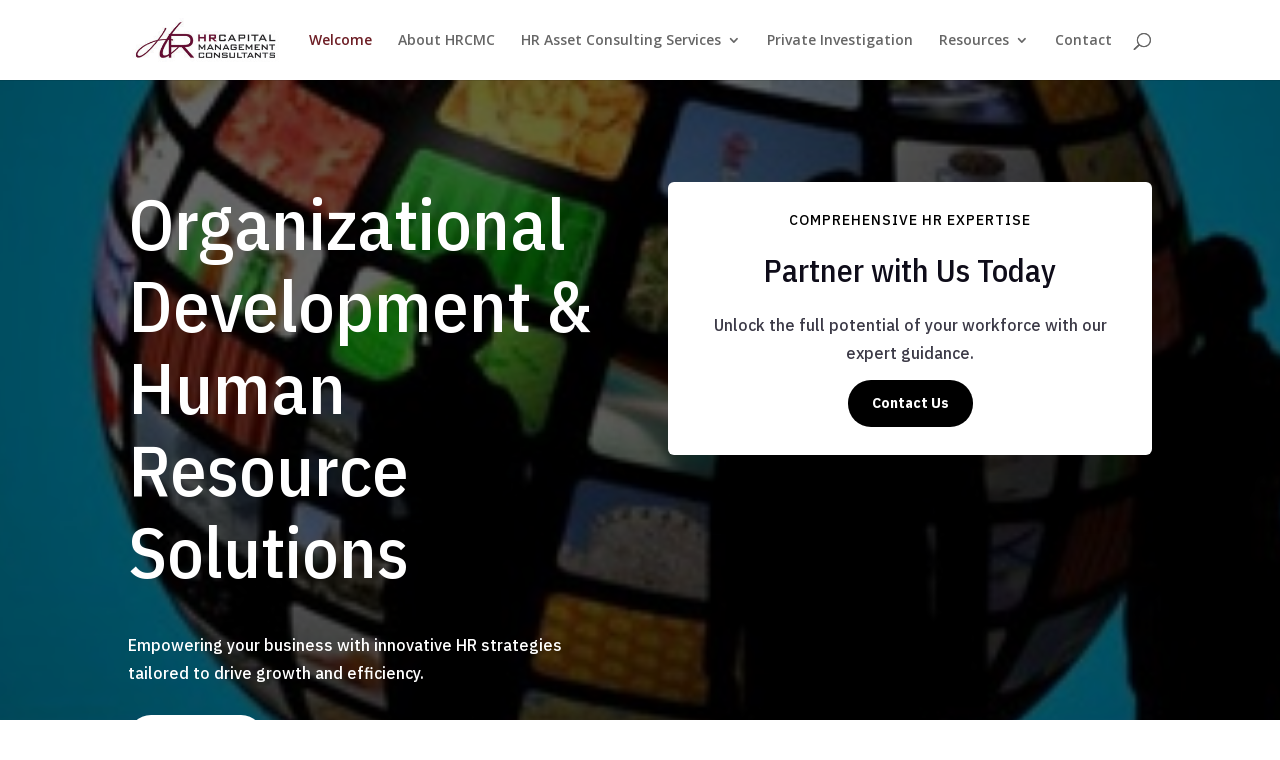

--- FILE ---
content_type: text/css
request_url: http://hrcmc.com/wp-content/et-cache/5/et-core-unified-deferred-5.min.css?ver=1765251993
body_size: 2052
content:
div.et_pb_section.et_pb_section_0{background-image:linear-gradient(180deg,rgba(0,0,0,0.6) 0%,rgba(0,0,0,0.6) 100%),url(http://hrcmc.com/wp-content/uploads/2012/06/slider-1-FNL1.jpeg)!important}.et_pb_section_0.et_pb_section{padding-top:8vw;padding-bottom:8vw}.et_pb_column_0{padding-top:0px}.et_pb_heading_0 .et_pb_heading_container h1,.et_pb_heading_0 .et_pb_heading_container h2,.et_pb_heading_0 .et_pb_heading_container h3,.et_pb_heading_0 .et_pb_heading_container h4,.et_pb_heading_0 .et_pb_heading_container h5,.et_pb_heading_0 .et_pb_heading_container h6,.et_pb_text_0 h1{font-family:'IBM Plex Sans Condensed',Helvetica,Arial,Lucida,sans-serif;font-weight:IBM Plex Sans Condensed_weight;font-size:72px;color:#FFFFFF!important;line-height:1.15em}.et_pb_text_0.et_pb_text,.et_pb_text_0.et_pb_text a,.et_pb_text_0.et_pb_text blockquote{color:#FFFFFF!important}.et_pb_text_0,.et_pb_text_1,.et_pb_text_2,.et_pb_text_3,.et_pb_text_4{line-height:1.75em;font-family:'IBM Plex Sans',Helvetica,Arial,Lucida,sans-serif;font-weight:IBM Plex Sans_weight;font-size:16px;line-height:1.75em}.et_pb_text_0 a{text-decoration:underline}.et_pb_text_0 blockquote{font-family:'IBM Plex Sans Condensed',Helvetica,Arial,Lucida,sans-serif;font-weight:IBM Plex Sans Condensed_weight;border-color:#FFFFFF}.et_pb_text_0 h2{font-family:'IBM Plex Sans Condensed',Helvetica,Arial,Lucida,sans-serif;font-weight:IBM Plex Sans Condensed_weight;font-size:50px;color:#FFFFFF!important;line-height:1.2em}.et_pb_text_0 h3{font-family:'IBM Plex Sans Condensed',Helvetica,Arial,Lucida,sans-serif;font-weight:IBM Plex Sans Condensed_weight;font-size:32px;color:#FFFFFF!important;line-height:1.3em}.et_pb_text_0 h4{font-family:'IBM Plex Sans Condensed',Helvetica,Arial,Lucida,sans-serif;font-weight:IBM Plex Sans Condensed_weight;font-size:24px;color:#FFFFFF!important;line-height:1.4em}.et_pb_text_0 h5{font-family:'IBM Plex Sans Condensed',Helvetica,Arial,Lucida,sans-serif;font-weight:IBM Plex Sans Condensed_weight;font-size:18px;color:#FFFFFF!important;line-height:1.4em}.et_pb_text_0 h6{font-family:'IBM Plex Sans Condensed',Helvetica,Arial,Lucida,sans-serif;font-weight:IBM Plex Sans Condensed_weight;color:#FFFFFF!important;line-height:1.5em}.et_pb_button_0_wrapper .et_pb_button_0,.et_pb_button_0_wrapper .et_pb_button_0:hover,.et_pb_button_1_wrapper .et_pb_button_1,.et_pb_button_1_wrapper .et_pb_button_1:hover,body #page-container .et_pb_section .et_pb_cta_0.et_pb_promo .et_pb_button_wrapper .et_pb_promo_button.et_pb_button{padding-top:12px!important;padding-right:24px!important;padding-bottom:12px!important;padding-left:24px!important}body #page-container .et_pb_section .et_pb_button_0{color:#6D1E25!important;border-width:0px!important;border-radius:100px;font-size:14px;font-family:'IBM Plex Sans',Helvetica,Arial,Lucida,sans-serif!important;font-weight:700!important;background-color:#FFFFFF}body #page-container .et_pb_section .et_pb_button_0:after,body #page-container .et_pb_section .et_pb_button_1:after,body #page-container .et_pb_section .et_pb_cta_0.et_pb_promo .et_pb_promo_button.et_pb_button:after{font-size:1.6em}body.et_button_custom_icon #page-container .et_pb_button_0:after,body.et_button_custom_icon #page-container .et_pb_button_1:after,body.et_button_custom_icon #page-container .et_pb_cta_0.et_pb_promo .et_pb_promo_button.et_pb_button:after{font-size:14px}.et_pb_button_0,.et_pb_button_0:after,.et_pb_button_1,.et_pb_button_1:after{transition:all 300ms ease 0ms}.et_pb_row_inner_0{background-color:#FFFFFF;border-radius:6px 6px 6px 6px;overflow:hidden;box-shadow:0px 24px 72px -12px RGBA(0,0,0,0.12)}.et_pb_row_inner_0.et_pb_row_inner{padding-right:30px!important;padding-left:30px!important;width:100%}.et_pb_column .et_pb_row_inner_0{padding-right:30px;padding-left:30px}.et_pb_heading_1 .et_pb_heading_container h1,.et_pb_heading_1 .et_pb_heading_container h2,.et_pb_heading_1 .et_pb_heading_container h3,.et_pb_heading_1 .et_pb_heading_container h4,.et_pb_heading_1 .et_pb_heading_container h5,.et_pb_heading_1 .et_pb_heading_container h6{font-family:'IBM Plex Sans',Helvetica,Arial,Lucida,sans-serif;font-weight:IBM Plex Sans Condensed_weight;text-transform:uppercase;font-size:14px;color:#000000!important;letter-spacing:1px;line-height:1.4em;text-align:center}.et_pb_heading_1,.et_pb_heading_2,.et_pb_heading_3,.et_pb_heading_4,.et_pb_heading_5,.et_pb_heading_6{margin-bottom:10px!important}.et_pb_heading_2 .et_pb_heading_container h1,.et_pb_heading_2 .et_pb_heading_container h2,.et_pb_heading_2 .et_pb_heading_container h3,.et_pb_heading_2 .et_pb_heading_container h4,.et_pb_heading_2 .et_pb_heading_container h5,.et_pb_heading_2 .et_pb_heading_container h6{font-family:'IBM Plex Sans Condensed',Helvetica,Arial,Lucida,sans-serif;font-weight:IBM Plex Sans Condensed_weight;font-size:32px;color:#0e0c19!important;line-height:1.3em;text-align:center}.et_pb_text_1.et_pb_text,.et_pb_text_2.et_pb_text,.et_pb_text_3.et_pb_text,.et_pb_text_4.et_pb_text{color:#3c3a47!important}.et_pb_text_1.et_pb_text a,.et_pb_text_2.et_pb_text a,.et_pb_text_3.et_pb_text a,.et_pb_text_4.et_pb_text a,.et_pb_blurb_0.et_pb_blurb .et_pb_blurb_description a,.et_pb_blurb_1.et_pb_blurb .et_pb_blurb_description a,.et_pb_blurb_2.et_pb_blurb .et_pb_blurb_description a{color:#6D1E25!important}.et_pb_text_1 a,.et_pb_text_2 a,.et_pb_text_3 a,.et_pb_text_4 a{font-weight:IBM Plex Sans_weight}.et_pb_text_1.et_pb_text blockquote,.et_pb_text_2.et_pb_text blockquote,.et_pb_text_3.et_pb_text blockquote,.et_pb_text_4.et_pb_text blockquote{color:#0e0c19!important}.et_pb_text_1 blockquote,.et_pb_text_2 blockquote,.et_pb_text_3 blockquote,.et_pb_text_4 blockquote{font-family:'IBM Plex Sans Condensed',Helvetica,Arial,Lucida,sans-serif;font-weight:IBM Plex Sans Condensed_weight;border-color:#F5F5F5}.et_pb_text_1 h1,.et_pb_text_2 h1,.et_pb_text_3 h1,.et_pb_text_4 h1{font-family:'IBM Plex Sans Condensed',Helvetica,Arial,Lucida,sans-serif;font-weight:IBM Plex Sans Condensed_weight;font-size:72px;color:#0e0c19!important;line-height:1.15em}.et_pb_text_1 h2,.et_pb_text_2 h2,.et_pb_text_3 h2,.et_pb_text_4 h2,.et_pb_heading_6 .et_pb_heading_container h1,.et_pb_heading_6 .et_pb_heading_container h2,.et_pb_heading_6 .et_pb_heading_container h3,.et_pb_heading_6 .et_pb_heading_container h4,.et_pb_heading_6 .et_pb_heading_container h5,.et_pb_heading_6 .et_pb_heading_container h6{font-family:'IBM Plex Sans Condensed',Helvetica,Arial,Lucida,sans-serif;font-weight:IBM Plex Sans Condensed_weight;font-size:50px;color:#0e0c19!important;line-height:1.2em}.et_pb_text_1 h3,.et_pb_text_2 h3,.et_pb_text_3 h3,.et_pb_text_4 h3{font-family:'IBM Plex Sans Condensed',Helvetica,Arial,Lucida,sans-serif;font-weight:IBM Plex Sans Condensed_weight;font-size:32px;color:#0e0c19!important;line-height:1.3em}.et_pb_text_1 h4,.et_pb_text_2 h4,.et_pb_text_3 h4,.et_pb_text_4 h4{font-family:'IBM Plex Sans Condensed',Helvetica,Arial,Lucida,sans-serif;font-weight:IBM Plex Sans Condensed_weight;font-size:24px;color:#0e0c19!important;line-height:1.4em}.et_pb_text_1 h5,.et_pb_text_2 h5,.et_pb_text_3 h5,.et_pb_text_4 h5,.et_pb_blurb_0.et_pb_blurb .et_pb_module_header,.et_pb_blurb_0.et_pb_blurb .et_pb_module_header a,.et_pb_blurb_1.et_pb_blurb .et_pb_module_header,.et_pb_blurb_1.et_pb_blurb .et_pb_module_header a,.et_pb_blurb_2.et_pb_blurb .et_pb_module_header,.et_pb_blurb_2.et_pb_blurb .et_pb_module_header a{font-family:'IBM Plex Sans Condensed',Helvetica,Arial,Lucida,sans-serif;font-weight:IBM Plex Sans Condensed_weight;font-size:18px;color:#0e0c19!important;line-height:1.4em}.et_pb_text_1 h6,.et_pb_text_2 h6,.et_pb_text_3 h6,.et_pb_text_4 h6{font-family:'IBM Plex Sans Condensed',Helvetica,Arial,Lucida,sans-serif;font-weight:IBM Plex Sans Condensed_weight;color:#0e0c19!important;line-height:1.5em}body #page-container .et_pb_section .et_pb_button_1{color:#FFFFFF!important;border-width:0px!important;border-radius:100px;font-size:14px;font-family:'IBM Plex Sans',Helvetica,Arial,Lucida,sans-serif!important;font-weight:700!important;background-color:#000000}.et_pb_section_1.et_pb_section{padding-bottom:0px}.et_pb_heading_3 .et_pb_heading_container h1,.et_pb_heading_3 .et_pb_heading_container h2,.et_pb_heading_3 .et_pb_heading_container h3,.et_pb_heading_3 .et_pb_heading_container h4,.et_pb_heading_3 .et_pb_heading_container h5,.et_pb_heading_3 .et_pb_heading_container h6,.et_pb_heading_4 .et_pb_heading_container h1,.et_pb_heading_4 .et_pb_heading_container h2,.et_pb_heading_4 .et_pb_heading_container h3,.et_pb_heading_4 .et_pb_heading_container h4,.et_pb_heading_4 .et_pb_heading_container h5,.et_pb_heading_4 .et_pb_heading_container h6,.et_pb_heading_5 .et_pb_heading_container h1,.et_pb_heading_5 .et_pb_heading_container h2,.et_pb_heading_5 .et_pb_heading_container h3,.et_pb_heading_5 .et_pb_heading_container h4,.et_pb_heading_5 .et_pb_heading_container h5,.et_pb_heading_5 .et_pb_heading_container h6{font-family:'IBM Plex Sans Condensed',Helvetica,Arial,Lucida,sans-serif;font-weight:IBM Plex Sans Condensed_weight;font-size:24px;color:#0e0c19!important;line-height:1.4em;text-align:center}.et_pb_image_0 .et_pb_image_wrap{border-radius:6px 6px 6px 6px;overflow:hidden;box-shadow:0px 40px 112px -24px rgba(0,0,0,0.12)}.et_pb_image_0{padding-bottom:0px;text-align:left;margin-left:0}.et_pb_blurb_0.et_pb_blurb p,.et_pb_blurb_1.et_pb_blurb p,.et_pb_blurb_2.et_pb_blurb p{line-height:1.75em}.et_pb_blurb_0.et_pb_blurb,.et_pb_blurb_1.et_pb_blurb,.et_pb_blurb_2.et_pb_blurb{font-family:'IBM Plex Sans',Helvetica,Arial,Lucida,sans-serif;font-weight:IBM Plex Sans_weight;font-size:16px;color:#3c3a47!important;line-height:1.75em}.et_pb_blurb_0 .et_pb_main_blurb_image .et_pb_only_image_mode_wrap,.et_pb_blurb_0 .et_pb_main_blurb_image .et-pb-icon,.et_pb_blurb_1 .et_pb_main_blurb_image .et_pb_only_image_mode_wrap,.et_pb_blurb_1 .et_pb_main_blurb_image .et-pb-icon,.et_pb_blurb_2 .et_pb_main_blurb_image .et_pb_only_image_mode_wrap,.et_pb_blurb_2 .et_pb_main_blurb_image .et-pb-icon{border-radius:6px 6px 6px 6px;overflow:hidden}.et_pb_blurb_0 .et-pb-icon,.et_pb_blurb_1 .et-pb-icon,.et_pb_blurb_2 .et-pb-icon{font-size:40px;color:#6D1E25;font-family:FontAwesome!important;font-weight:900!important}.et_pb_blurb_0 .et_pb_blurb_content,.et_pb_blurb_1 .et_pb_blurb_content,.et_pb_blurb_2 .et_pb_blurb_content{max-width:100%}.et_pb_section_3.et_pb_section{padding-top:0px}.et_pb_cta_0.et_pb_promo h2,.et_pb_cta_0.et_pb_promo h1.et_pb_module_header,.et_pb_cta_0.et_pb_promo h3.et_pb_module_header,.et_pb_cta_0.et_pb_promo h4.et_pb_module_header,.et_pb_cta_0.et_pb_promo h5.et_pb_module_header,.et_pb_cta_0.et_pb_promo h6.et_pb_module_header{font-family:'IBM Plex Sans Condensed',Helvetica,Arial,Lucida,sans-serif!important;font-weight:IBM Plex Sans Condensed_weight!important;font-size:50px!important;color:#FFFFFF!important;line-height:1.2em!important}.et_pb_cta_0.et_pb_promo .et_pb_promo_description div{font-family:'IBM Plex Sans',Helvetica,Arial,Lucida,sans-serif;font-size:18px;color:#FFFFFF!important;line-height:1.75em}.et_pb_cta_0.et_pb_promo{background-image:linear-gradient(65deg,#000000 0%,rgba(255,255,255,0) 100%);background-color:#6D1E25;border-radius:6px 6px 6px 6px;overflow:hidden;padding-top:60px!important;padding-right:60px!important;padding-bottom:60px!important;padding-left:60px!important}body #page-container .et_pb_section .et_pb_cta_0.et_pb_promo .et_pb_promo_button.et_pb_button{color:#000000!important;border-width:0px!important;border-radius:100px;font-size:14px;font-family:'IBM Plex Sans',Helvetica,Arial,Lucida,sans-serif!important;font-weight:700!important;background-color:#FFFFFF}.et_pb_cta_0{box-shadow:0px 24px 72px -12px rgba(0,0,0,0.12)}@media only screen and (max-width:980px){.et_pb_heading_0 .et_pb_heading_container h1,.et_pb_heading_0 .et_pb_heading_container h2,.et_pb_heading_0 .et_pb_heading_container h3,.et_pb_heading_0 .et_pb_heading_container h4,.et_pb_heading_0 .et_pb_heading_container h5,.et_pb_heading_0 .et_pb_heading_container h6,.et_pb_text_0 h1,.et_pb_text_1 h1,.et_pb_text_2 h1,.et_pb_text_3 h1,.et_pb_text_4 h1{font-size:40px}.et_pb_text_0,.et_pb_text_0 h5,.et_pb_text_1,.et_pb_text_1 h5,.et_pb_text_2,.et_pb_text_2 h5,.et_pb_text_3,.et_pb_text_3 h5,.et_pb_text_4,.et_pb_text_4 h5,.et_pb_blurb_0.et_pb_blurb .et_pb_module_header,.et_pb_blurb_0.et_pb_blurb .et_pb_module_header a,.et_pb_blurb_0.et_pb_blurb,.et_pb_blurb_1.et_pb_blurb .et_pb_module_header,.et_pb_blurb_1.et_pb_blurb .et_pb_module_header a,.et_pb_blurb_1.et_pb_blurb,.et_pb_blurb_2.et_pb_blurb .et_pb_module_header,.et_pb_blurb_2.et_pb_blurb .et_pb_module_header a,.et_pb_blurb_2.et_pb_blurb{font-size:15px}.et_pb_text_0 h2,.et_pb_text_1 h2,.et_pb_text_2 h2,.et_pb_text_3 h2,.et_pb_text_4 h2,.et_pb_heading_6 .et_pb_heading_container h1,.et_pb_heading_6 .et_pb_heading_container h2,.et_pb_heading_6 .et_pb_heading_container h3,.et_pb_heading_6 .et_pb_heading_container h4,.et_pb_heading_6 .et_pb_heading_container h5,.et_pb_heading_6 .et_pb_heading_container h6{font-size:28px}.et_pb_text_0 h3,.et_pb_heading_2 .et_pb_heading_container h1,.et_pb_heading_2 .et_pb_heading_container h2,.et_pb_heading_2 .et_pb_heading_container h3,.et_pb_heading_2 .et_pb_heading_container h4,.et_pb_heading_2 .et_pb_heading_container h5,.et_pb_heading_2 .et_pb_heading_container h6,.et_pb_text_1 h3,.et_pb_text_2 h3,.et_pb_text_3 h3,.et_pb_text_4 h3{font-size:22px}.et_pb_text_0 h4,.et_pb_text_1 h4,.et_pb_heading_3 .et_pb_heading_container h1,.et_pb_heading_3 .et_pb_heading_container h2,.et_pb_heading_3 .et_pb_heading_container h3,.et_pb_heading_3 .et_pb_heading_container h4,.et_pb_heading_3 .et_pb_heading_container h5,.et_pb_heading_3 .et_pb_heading_container h6,.et_pb_text_2 h4,.et_pb_heading_4 .et_pb_heading_container h1,.et_pb_heading_4 .et_pb_heading_container h2,.et_pb_heading_4 .et_pb_heading_container h3,.et_pb_heading_4 .et_pb_heading_container h4,.et_pb_heading_4 .et_pb_heading_container h5,.et_pb_heading_4 .et_pb_heading_container h6,.et_pb_text_3 h4,.et_pb_heading_5 .et_pb_heading_container h1,.et_pb_heading_5 .et_pb_heading_container h2,.et_pb_heading_5 .et_pb_heading_container h3,.et_pb_heading_5 .et_pb_heading_container h4,.et_pb_heading_5 .et_pb_heading_container h5,.et_pb_heading_5 .et_pb_heading_container h6,.et_pb_text_4 h4{font-size:18px}.et_pb_text_0 h6,.et_pb_heading_1 .et_pb_heading_container h1,.et_pb_heading_1 .et_pb_heading_container h2,.et_pb_heading_1 .et_pb_heading_container h3,.et_pb_heading_1 .et_pb_heading_container h4,.et_pb_heading_1 .et_pb_heading_container h5,.et_pb_heading_1 .et_pb_heading_container h6,.et_pb_text_1 h6,.et_pb_text_2 h6,.et_pb_text_3 h6,.et_pb_text_4 h6{font-size:13px}body #page-container .et_pb_section .et_pb_button_0:after,body #page-container .et_pb_section .et_pb_button_1:after,body #page-container .et_pb_section .et_pb_cta_0.et_pb_promo .et_pb_promo_button.et_pb_button:after{display:inline-block;opacity:0}body #page-container .et_pb_section .et_pb_button_0:hover:after,body #page-container .et_pb_section .et_pb_button_1:hover:after,body #page-container .et_pb_section .et_pb_cta_0.et_pb_promo .et_pb_promo_button.et_pb_button:hover:after{opacity:1}.et_pb_image_0 .et_pb_image_wrap img{width:auto}.et_pb_cta_0.et_pb_promo h2,.et_pb_cta_0.et_pb_promo h1.et_pb_module_header,.et_pb_cta_0.et_pb_promo h3.et_pb_module_header,.et_pb_cta_0.et_pb_promo h4.et_pb_module_header,.et_pb_cta_0.et_pb_promo h5.et_pb_module_header,.et_pb_cta_0.et_pb_promo h6.et_pb_module_header{font-size:28px!important}.et_pb_cta_0.et_pb_promo .et_pb_promo_description div{font-size:16px}.et_pb_cta_0.et_pb_promo{padding-top:30px!important;padding-right:30px!important;padding-bottom:30px!important;padding-left:30px!important}}@media only screen and (max-width:767px){.et_pb_heading_0 .et_pb_heading_container h1,.et_pb_heading_0 .et_pb_heading_container h2,.et_pb_heading_0 .et_pb_heading_container h3,.et_pb_heading_0 .et_pb_heading_container h4,.et_pb_heading_0 .et_pb_heading_container h5,.et_pb_heading_0 .et_pb_heading_container h6,.et_pb_text_0 h1,.et_pb_text_1 h1,.et_pb_text_2 h1,.et_pb_text_3 h1,.et_pb_text_4 h1{font-size:24px}.et_pb_text_0,.et_pb_text_0 h5,.et_pb_text_1,.et_pb_text_1 h5,.et_pb_text_2,.et_pb_text_2 h5,.et_pb_text_3,.et_pb_text_3 h5,.et_pb_text_4,.et_pb_text_4 h5,.et_pb_blurb_0.et_pb_blurb .et_pb_module_header,.et_pb_blurb_0.et_pb_blurb .et_pb_module_header a,.et_pb_blurb_0.et_pb_blurb,.et_pb_blurb_1.et_pb_blurb .et_pb_module_header,.et_pb_blurb_1.et_pb_blurb .et_pb_module_header a,.et_pb_blurb_1.et_pb_blurb,.et_pb_blurb_2.et_pb_blurb .et_pb_module_header,.et_pb_blurb_2.et_pb_blurb .et_pb_module_header a,.et_pb_blurb_2.et_pb_blurb,.et_pb_cta_0.et_pb_promo .et_pb_promo_description div{font-size:14px}.et_pb_text_0 h2,.et_pb_text_1 h2,.et_pb_text_2 h2,.et_pb_text_3 h2,.et_pb_text_4 h2,.et_pb_heading_6 .et_pb_heading_container h1,.et_pb_heading_6 .et_pb_heading_container h2,.et_pb_heading_6 .et_pb_heading_container h3,.et_pb_heading_6 .et_pb_heading_container h4,.et_pb_heading_6 .et_pb_heading_container h5,.et_pb_heading_6 .et_pb_heading_container h6{font-size:20px}.et_pb_text_0 h3,.et_pb_heading_2 .et_pb_heading_container h1,.et_pb_heading_2 .et_pb_heading_container h2,.et_pb_heading_2 .et_pb_heading_container h3,.et_pb_heading_2 .et_pb_heading_container h4,.et_pb_heading_2 .et_pb_heading_container h5,.et_pb_heading_2 .et_pb_heading_container h6,.et_pb_text_1 h3,.et_pb_text_2 h3,.et_pb_text_3 h3,.et_pb_text_4 h3{font-size:17px}.et_pb_text_0 h4,.et_pb_text_1 h4,.et_pb_heading_3 .et_pb_heading_container h1,.et_pb_heading_3 .et_pb_heading_container h2,.et_pb_heading_3 .et_pb_heading_container h3,.et_pb_heading_3 .et_pb_heading_container h4,.et_pb_heading_3 .et_pb_heading_container h5,.et_pb_heading_3 .et_pb_heading_container h6,.et_pb_text_2 h4,.et_pb_heading_4 .et_pb_heading_container h1,.et_pb_heading_4 .et_pb_heading_container h2,.et_pb_heading_4 .et_pb_heading_container h3,.et_pb_heading_4 .et_pb_heading_container h4,.et_pb_heading_4 .et_pb_heading_container h5,.et_pb_heading_4 .et_pb_heading_container h6,.et_pb_text_3 h4,.et_pb_heading_5 .et_pb_heading_container h1,.et_pb_heading_5 .et_pb_heading_container h2,.et_pb_heading_5 .et_pb_heading_container h3,.et_pb_heading_5 .et_pb_heading_container h4,.et_pb_heading_5 .et_pb_heading_container h5,.et_pb_heading_5 .et_pb_heading_container h6,.et_pb_text_4 h4{font-size:15px}.et_pb_text_0 h6,.et_pb_heading_1 .et_pb_heading_container h1,.et_pb_heading_1 .et_pb_heading_container h2,.et_pb_heading_1 .et_pb_heading_container h3,.et_pb_heading_1 .et_pb_heading_container h4,.et_pb_heading_1 .et_pb_heading_container h5,.et_pb_heading_1 .et_pb_heading_container h6,.et_pb_text_1 h6,.et_pb_text_2 h6,.et_pb_text_3 h6,.et_pb_text_4 h6{font-size:13px}body #page-container .et_pb_section .et_pb_button_0:after,body #page-container .et_pb_section .et_pb_button_1:after,body #page-container .et_pb_section .et_pb_cta_0.et_pb_promo .et_pb_promo_button.et_pb_button:after{display:inline-block;opacity:0}body #page-container .et_pb_section .et_pb_button_0:hover:after,body #page-container .et_pb_section .et_pb_button_1:hover:after,body #page-container .et_pb_section .et_pb_cta_0.et_pb_promo .et_pb_promo_button.et_pb_button:hover:after{opacity:1}.et_pb_row_inner_0.et_pb_row_inner,.et_pb_column .et_pb_row_inner_0{padding-right:20px!important;padding-left:20px!important}.et_pb_image_0 .et_pb_image_wrap img{width:auto}.et_pb_cta_0.et_pb_promo h2,.et_pb_cta_0.et_pb_promo h1.et_pb_module_header,.et_pb_cta_0.et_pb_promo h3.et_pb_module_header,.et_pb_cta_0.et_pb_promo h4.et_pb_module_header,.et_pb_cta_0.et_pb_promo h5.et_pb_module_header,.et_pb_cta_0.et_pb_promo h6.et_pb_module_header{font-size:20px!important}.et_pb_cta_0.et_pb_promo{padding-top:20px!important;padding-right:20px!important;padding-bottom:20px!important;padding-left:20px!important}}